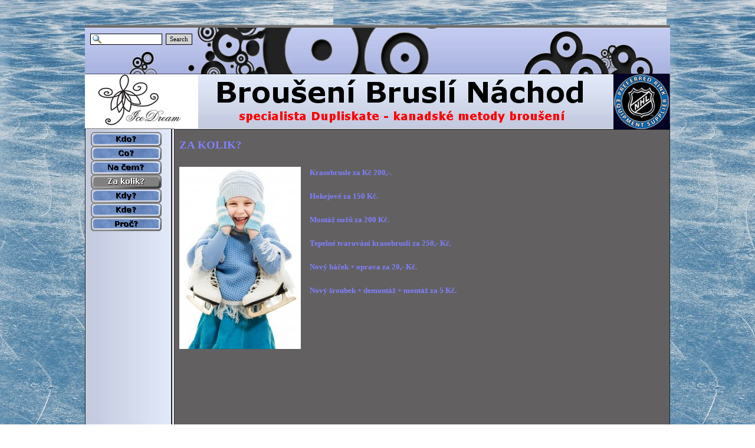

--- FILE ---
content_type: text/html
request_url: http://brousenibruslinachod.cz/zakolik.html
body_size: 1944
content:
<!DOCTYPE html><!-- HTML5 -->
<html lang="cz" dir="ltr">
	<head>
		<meta charset="utf-8" />
		<!--[if IE]><meta http-equiv="ImageToolbar" content="False" /><![endif]-->
		<meta name="author" content="Dasja" />
		<meta name="generator" content="Incomedia WebSite X5 Evolution 9.1.12.1975 - www.websitex5.com" />
		<link rel="stylesheet" type="text/css" href="style/reset.css" media="screen,print" />
		<link rel="stylesheet" type="text/css" href="style/print.css" media="print" />
		<link rel="stylesheet" type="text/css" href="style/style.css" media="screen,print" />
		<link rel="stylesheet" type="text/css" href="style/template.css" media="screen" />
		<link rel="stylesheet" type="text/css" href="style/menu.css" media="screen" />
		<!--[if lte IE 7]><link rel="stylesheet" type="text/css" href="style/ie.css" media="screen" /><![endif]-->
		<script type="text/javascript" src="res/swfobject.js"></script>
		<script type="text/javascript" src="res/jquery.js?1975"></script>
		<script type="text/javascript" src="res/x5engine.js?1975"></script>
		<script type="text/javascript" src="res/x5cartengine.js?1975"></script>
		<script type="text/javascript" src="res/l10n.js?1975_638295341285343978"></script>
		<script type="text/javascript" src="res/x5settings.js?1975_638295341285343978"></script>
		
		
		<title> - Broušení Bruslí Náchod</title>
		<link rel="stylesheet" type="text/css" href="pcss/zakolik.css" media="screen" />
		
	</head>
	<body>
		<div id="imPage">
			<div id="imHeader">
				<h1 class="imHidden">Broušení Bruslí Náchod</h1>	
				
				<div style="position: absolute; top: 15px; left: 9px; width: 175px;"><form id="imSearch_1" action="imsearch.php" method="get" style="white-space: nowrap"><fieldset><input type="text" name="search" value="" style="width: 96px; line-height: 21px; font: normal normal normal 8pt Tahoma; color: #000000; background-color: #FFFFFF; background-image: url('res/imsearch.png'); background-position: 2px center; background-repeat: no-repeat; padding: 3px 3px 3px 21px; border: 1px solid #000000; vertical-align: middle" /><span onclick="$('#imSearch_1').submit();" style="height: 21px; font: normal normal normal 8pt Tahoma; color: #000000; background-color: #D3D3D3; margin-left: 6px; padding: 3px 6px 3px 6px; border: 1px solid #000000; vertical-align: middle; cursor: pointer;">Search</span></fieldset></form></div>
				<div onclick=" return x5engine.utils.imPopUpWin('http://www.icedream.cz', '', -1, -1, true);" style="position: absolute; top: 84px; left: -2px; width: 194px; height: 92px; cursor: pointer;"></div>
			</div>
			<a class="imHidden" href="#imGoToCont" title="Přeskočit hlavní nabídku">Přejít na obsah</a>
			<a id="imGoToMenu"></a><p class="imHidden">Hlavní nabídka</p>
			<div id="imMnMnGraphics"></div>
			<div id="imMnMn" class="auto">
				<ul class="auto">
					<li id="imMnMnNode0">
						<a href="index.html">
							<span class="imMnMnFirstBg">
								<span class="imMnMnTxt"><span class="imMnMnImg"></span>Kdo?</span>
							</span>
						</a>
					</li>
					<li id="imMnMnNode3">
						<a href="co.html">
							<span class="imMnMnFirstBg">
								<span class="imMnMnTxt"><span class="imMnMnImg"></span>Co?</span>
							</span>
						</a>
					</li>
					<li id="imMnMnNode4">
						<a href="nacem.html">
							<span class="imMnMnFirstBg">
								<span class="imMnMnTxt"><span class="imMnMnImg"></span>Na čem?</span>
							</span>
						</a>
					</li>
					<li id="imMnMnNode5" class="imMnMnCurrent">
						<a href="zakolik.html">
							<span class="imMnMnFirstBg">
								<span class="imMnMnTxt"><span class="imMnMnImg"></span>Za kolik?</span>
							</span>
						</a>
					</li>
					<li id="imMnMnNode6">
						<a href="kdy.html">
							<span class="imMnMnFirstBg">
								<span class="imMnMnTxt"><span class="imMnMnImg"></span>Kdy?</span>
							</span>
						</a>
					</li>
					<li id="imMnMnNode7">
						<a href="kde.html">
							<span class="imMnMnFirstBg">
								<span class="imMnMnTxt"><span class="imMnMnImg"></span>Kde?</span>
							</span>
						</a>
					</li>
					<li id="imMnMnNode8">
						<a href="proc.html">
							<span class="imMnMnFirstBg">
								<span class="imMnMnTxt"><span class="imMnMnImg"></span>Proč?</span>
							</span>
						</a>
					</li>
				</ul><script type="text/javascript">x5engine.imQueue.push_init("x5engine.utils.imPreloadImages(['menu/index_h.png','menu/co-_h.png','menu/na--em-_h.png','menu/za-kolik-_h.png','menu/kdy-_h.png','menu/kde-_h.png','menu/pro--_h.png','res/imLoad.gif','res/imClose.png'])",false);</script>
				
			</div>
			<div id="imContentGraphics"></div>
			<div id="imContent">
				<a id="imGoToCont"></a>
				<div style="float: left;">
					<div id="imCell_1" class="imGrid[0, 1]"><div id="imCellStyleGraphics_1"></div><div id="imCellStyle_1"><div id="imTextObject_1" style="text-align: left;"><p style="text-align: left;"><span class="ff1 cf3 fs28"><b>ZA KOLIK?<br /><br /></b></span><span class="fs20 cf0 ff0"><img src="images/Girl_za_kolik_11b2k365.jpg" class="fleft" style="width: 206px; height: 309px;" alt="" title=""/></span><span class="cf3 ff1 fs20"><b>Krasobrusle za Kč 200,-<wbr>.<br /><br />Hokejov&#233; za 150 Kč.<br /><br />Mont&#225;ž nožů za 200 Kč.<br /><br />Tepeln&#233; tvarov&#225;n&#237; krasobrusl&#237; za 250,-<wbr> Kč. <br /><br />Nov&#253; h&#225;ček + oprava za 20,-<wbr> Kč.<br /><br />Nov&#253; šroubek + demont&#225;ž + mont&#225;ž za 5 Kč.<br /><br /><br /></b></span><span class="fs18 cf1 ff0"><br /></span></p></div></div></div>
				</div>
				<div id="imFooPad" style="height: 108px; float: left;">&nbsp;</div><div id="imBtMn"><a href="index.html">Kdo?</a> | <a href="co.html">Co?</a> | <a href="nacem.html">Na čem?</a> | <a href="zakolik.html">Za kolik?</a> | <a href="kdy.html">Kdy?</a> | <a href="kde.html">Kde?</a> | <a href="proc.html">Proč?</a> | <a href="imsitemap.html">Hlavní mapa webu</a></div>
				<div class="imClear"></div>
			</div>
		</div>
		<div id="imFooterBg">
			<div id="imFooter">
				
			</div>
		</div>
		<span class="imHidden"><a href="#imGoToCont" title="Obnovit stránku">Návrat na obsah</a> | <a href="#imGoToMenu" title="Obnovit stránku">Návrat do hlavní nabídky</a></span>
		
	</body>
</html>


--- FILE ---
content_type: text/css
request_url: http://brousenibruslinachod.cz/style/template.css
body_size: 425
content:
html {margin: 0; padding: 0; background-color: transparent; background-image: url('bg.jpg'); background-position: left top; background-repeat: repeat; background-attachment: scroll;}
body {margin: 42px 0 15px; padding: 0; text-align: left;}
#imPage {margin: 0 auto; width: 992px; position: relative;}
#imHeader {height: 182px; background-color: transparent; background-image: url('top.png'); background-position: top left; background-repeat: no-repeat;}
#imMnMn {position: relative; float: left;  width: 137px; padding: 0px 3px 3px 10px;}
#imMnMnGraphics {position: absolute; top: 182px; bottom: 0; left: 0; width: 150px; background-color: transparent; background-image: url('content.jpg'); background-position: left top; background-repeat: repeat-y;}
#imContent {min-height: 480px; position: relative; width: 833px; padding: 3px 5px 3px 4px; margin-left: 150px; }
#imContentGraphics {min-height: 480px; position: absolute; top: 182px; bottom: 0; right: 0; width: 842px; background-color: transparent; background-image: url('content.jpg'); background-position: right top; background-repeat: repeat-y;}
#imFooterBg {clear: both; bottom: 0; width: 100%; background-color: transparent;}
#imFooter {position: relative; margin: 0 auto; height: 56px; width: 992px; background-color: transparent; background-image: url('bottom.png'); background-position: top left; background-repeat: no-repeat;}


--- FILE ---
content_type: text/css
request_url: http://brousenibruslinachod.cz/style/menu.css
body_size: 660
content:
#imSite{position:relative;}
#imMnMn > ul{z-index:10001;}
#imMnMn ul > ul{z-index:10002;}
#imMnMn ul, #imPgMn ul{padding:0;margin:0;list-style-type:none;cursor:pointer;}
#imMnMn > ul > li{margin-top:0px;}
#imMnMn > ul > li#imMnMnNode0{background-image:url('../menu/index.png');height:24px;width:120px;}
#imMnMn > ul > li#imMnMnNode0 span.imMnMnFirstBg{height:24px;width:120px;}
#imMnMn > ul > li#imMnMnNode0:hover{background:none;background-image:none;}
#imMnMn > ul > li#imMnMnNode0:hover span.imMnMnFirstBg{background-image:url('../menu/index_h.png');height:24px;width:120px;}
#imMnMn > ul > li#imMnMnNode0.imMnMnCurrent{background:none;background-image:none;}
#imMnMn > ul > li#imMnMnNode0.imMnMnCurrent span.imMnMnFirstBg{background-image:url('../menu/index_h.png');height:24px;width:120px;}
#imMnMn > ul > li#imMnMnNode3{background-image:url('../menu/co-.png');height:24px;width:120px;}
#imMnMn > ul > li#imMnMnNode3 span.imMnMnFirstBg{height:24px;width:120px;}
#imMnMn > ul > li#imMnMnNode3:hover{background:none;background-image:none;}
#imMnMn > ul > li#imMnMnNode3:hover span.imMnMnFirstBg{background-image:url('../menu/co-_h.png');height:24px;width:120px;}
#imMnMn > ul > li#imMnMnNode3.imMnMnCurrent{background:none;background-image:none;}
#imMnMn > ul > li#imMnMnNode3.imMnMnCurrent span.imMnMnFirstBg{background-image:url('../menu/co-_h.png');height:24px;width:120px;}
#imMnMn > ul > li#imMnMnNode4{background-image:url('../menu/na--em-.png');height:24px;width:120px;}
#imMnMn > ul > li#imMnMnNode4 span.imMnMnFirstBg{height:24px;width:120px;}
#imMnMn > ul > li#imMnMnNode4:hover{background:none;background-image:none;}
#imMnMn > ul > li#imMnMnNode4:hover span.imMnMnFirstBg{background-image:url('../menu/na--em-_h.png');height:24px;width:120px;}
#imMnMn > ul > li#imMnMnNode4.imMnMnCurrent{background:none;background-image:none;}
#imMnMn > ul > li#imMnMnNode4.imMnMnCurrent span.imMnMnFirstBg{background-image:url('../menu/na--em-_h.png');height:24px;width:120px;}
#imMnMn > ul > li#imMnMnNode5{background-image:url('../menu/za-kolik-.png');height:24px;width:120px;}
#imMnMn > ul > li#imMnMnNode5 span.imMnMnFirstBg{height:24px;width:120px;}
#imMnMn > ul > li#imMnMnNode5:hover{background:none;background-image:none;}
#imMnMn > ul > li#imMnMnNode5:hover span.imMnMnFirstBg{background-image:url('../menu/za-kolik-_h.png');height:24px;width:120px;}
#imMnMn > ul > li#imMnMnNode5.imMnMnCurrent{background:none;background-image:none;}
#imMnMn > ul > li#imMnMnNode5.imMnMnCurrent span.imMnMnFirstBg{background-image:url('../menu/za-kolik-_h.png');height:24px;width:120px;}
#imMnMn > ul > li#imMnMnNode6{background-image:url('../menu/kdy-.png');height:24px;width:120px;}
#imMnMn > ul > li#imMnMnNode6 span.imMnMnFirstBg{height:24px;width:120px;}
#imMnMn > ul > li#imMnMnNode6:hover{background:none;background-image:none;}
#imMnMn > ul > li#imMnMnNode6:hover span.imMnMnFirstBg{background-image:url('../menu/kdy-_h.png');height:24px;width:120px;}
#imMnMn > ul > li#imMnMnNode6.imMnMnCurrent{background:none;background-image:none;}
#imMnMn > ul > li#imMnMnNode6.imMnMnCurrent span.imMnMnFirstBg{background-image:url('../menu/kdy-_h.png');height:24px;width:120px;}
#imMnMn > ul > li#imMnMnNode7{background-image:url('../menu/kde-.png');height:24px;width:120px;}
#imMnMn > ul > li#imMnMnNode7 span.imMnMnFirstBg{height:24px;width:120px;}
#imMnMn > ul > li#imMnMnNode7:hover{background:none;background-image:none;}
#imMnMn > ul > li#imMnMnNode7:hover span.imMnMnFirstBg{background-image:url('../menu/kde-_h.png');height:24px;width:120px;}
#imMnMn > ul > li#imMnMnNode7.imMnMnCurrent{background:none;background-image:none;}
#imMnMn > ul > li#imMnMnNode7.imMnMnCurrent span.imMnMnFirstBg{background-image:url('../menu/kde-_h.png');height:24px;width:120px;}
#imMnMn > ul > li#imMnMnNode8{background-image:url('../menu/pro--.png');height:24px;width:120px;}
#imMnMn > ul > li#imMnMnNode8 span.imMnMnFirstBg{height:24px;width:120px;}
#imMnMn > ul > li#imMnMnNode8:hover{background:none;background-image:none;}
#imMnMn > ul > li#imMnMnNode8:hover span.imMnMnFirstBg{background-image:url('../menu/pro--_h.png');height:24px;width:120px;}
#imMnMn > ul > li#imMnMnNode8.imMnMnCurrent{background:none;background-image:none;}
#imMnMn > ul > li#imMnMnNode8.imMnMnCurrent span.imMnMnFirstBg{background-image:url('../menu/pro--_h.png');height:24px;width:120px;}
#imMnMn > ul > li:first-child{margin-top:0;}
#imMnMn > ul > li.imMnMnSeparator{background:transparent url('../res/separatorv.png') no-repeat center center;width:120px;height:10px;}
#imMnMn .imMnMnFirstBg{display:block;background-repeat:no-repeat;cursor:pointer;width:100%;}
#imMnMn a{border:none;cursor:pointer;}
#imMnMn .imMnMnFirstBg .imMnMnTxt{display:none;}
#imMnMn ul .autoHide, #imMnMn ul div .autoHide{display:none;}
#imMnMn{z-index:10000;}
#imMnMn > ul{position:relative;}
#imMnMn > ul > li > ul{position:absolute;}
#imMnMn > ul > li{float:left;display:block;width:120px;}
#imMnMn > ul > li span{display:block;padding:0;}
#imMnMn a{display:block;width:120px;}
#imMnMn ul ul li .imMnMnBorder{overflow:hidden;}


--- FILE ---
content_type: application/javascript
request_url: http://brousenibruslinachod.cz/res/l10n.js?1975_638295341285343978
body_size: 3891
content:
x5engine.l10n.addLocalization('admin_comment_abuse', 'Tato zpráva byla označena jako nevhodná');
x5engine.l10n.addLocalization('admin_seo_auth', 'Přihlašte se ke svému účtu Google WebMaster Tools');
x5engine.l10n.addLocalization('admin_seo_crawl_mex', 'Zpráva od Google Bot');
x5engine.l10n.addLocalization('admin_seo_home', 'Výsledky indexování');
x5engine.l10n.addLocalization('admin_seo_keys', 'Indexovaná klíčová slova');
x5engine.l10n.addLocalization('admin_seo_messages', 'Zpráva od Google WebMaster Tools');
x5engine.l10n.addLocalization('admin_seo_pagerank', 'Google Page Rank');
x5engine.l10n.addLocalization('admin_seo_sitemap', 'Mapa stránek');
x5engine.l10n.addLocalization('admin_test_database', 'Nastavení MySQL');
x5engine.l10n.addLocalization('admin_test_database_suggestion', 'Požádejte poskytovatele vašeho hostingu o ověření nastavení databáze.');
x5engine.l10n.addLocalization('admin_test_folder', 'Cesta k veřejnému adresáři na serveru');
x5engine.l10n.addLocalization('admin_test_folder_suggestion', 'Požádejte poskytovatele vašeho hostingu o cestu k adresáři s právy čtení/zápis. Tento adresář musí mít nastavena práva 777.');
x5engine.l10n.addLocalization('admin_test_session', 'Session support');
x5engine.l10n.addLocalization('admin_test_session_suggestion', 'Požádejte poskytovatele vašeho hostingu o více informací k nastavení session setting.');
x5engine.l10n.addLocalization('admin_test_version', 'Verze PHP');
x5engine.l10n.addLocalization('admin_test_version_suggestion', 'Požádejte poskytovatele vašeho hostingu o aktualizaci PHP.');
x5engine.l10n.addLocalization('blog_abuse', 'Označit jako nevhodný(á)');
x5engine.l10n.addLocalization('blog_admin', 'Administrace');
x5engine.l10n.addLocalization('blog_approve', 'Schválit');
x5engine.l10n.addLocalization('blog_approve_link', 'Pro schválení komentáře použijte tento odkaz');
x5engine.l10n.addLocalization('blog_approve_question', 'Chcete schválit tento komentář?');
x5engine.l10n.addLocalization('blog_back', 'Zpět do blogu');
x5engine.l10n.addLocalization('blog_comment', 'komentář');
x5engine.l10n.addLocalization('blog_comments', 'komentáře');
x5engine.l10n.addLocalization('blog_delete', 'Smazat');
x5engine.l10n.addLocalization('blog_delete_question', 'Chcete smazat tento komentář?');
x5engine.l10n.addLocalization('blog_email', 'E-mail:');
x5engine.l10n.addLocalization('blog_field_error', 'Chybějící hodnota pole');
x5engine.l10n.addLocalization('blog_folder_error', 'Adresář pro přístup ke komentářům na serveru je nepřístupný');
x5engine.l10n.addLocalization('blog_in', 'v');
x5engine.l10n.addLocalization('blog_login', 'Zadat');
x5engine.l10n.addLocalization('blog_message', 'Zpráva:');
x5engine.l10n.addLocalization('blog_name', 'Jméno:');
x5engine.l10n.addLocalization('blog_new_comment_object', 'Blog: Nový komentář');
x5engine.l10n.addLocalization('blog_new_comment_text', 'K článku byl přidán nový komentář');
x5engine.l10n.addLocalization('blog_no_comment', 'Bez komentářů');
x5engine.l10n.addLocalization('blog_offline_message', 'Tato funkce bude dostupná pouze až budou stránky publikovány');
x5engine.l10n.addLocalization('blog_password', 'Heslo:');
x5engine.l10n.addLocalization('blog_published_by', 'Vytvořil:');
x5engine.l10n.addLocalization('blog_read_all', 'Číst vše');
x5engine.l10n.addLocalization('blog_send', 'Odeslat');
x5engine.l10n.addLocalization('blog_send_confirmation', 'Zpráva byla odeslána!<br>Vaše zpráva bude viditelná po schválení správcem www stránek.');
x5engine.l10n.addLocalization('blog_send_error', 'Při vkládání komentáře se vyskytl problém.');
x5engine.l10n.addLocalization('blog_show', 'Zobraz');
x5engine.l10n.addLocalization('blog_sources', 'Zdroj článku');
x5engine.l10n.addLocalization('blog_unapprove', 'Odmítnout');
x5engine.l10n.addLocalization('blog_unapprove_link', 'Pro odmítnutí komentáře použijte tento odkaz');
x5engine.l10n.addLocalization('blog_unapprove_question', 'Chcete odmítnout tento komentář?');
x5engine.l10n.addLocalization('blog_website', 'Internetová stránka:');
x5engine.l10n.addLocalization('cart_add', 'Přidat');
x5engine.l10n.addLocalization('cart_continue', 'Pokračuj');
x5engine.l10n.addLocalization('cart_continue_shopping', 'Pokračuj v nákupu');
x5engine.l10n.addLocalization('cart_currency_conversion', 'Převod měny');
x5engine.l10n.addLocalization('cart_descr', 'Popis');
x5engine.l10n.addLocalization('cart_discount', 'Dostupné slevy');
x5engine.l10n.addLocalization('cart_empty', 'Chcete vyprázdnit košík?');
x5engine.l10n.addLocalization('cart_empty_button', 'Vyprázdnit nákupní košík');
x5engine.l10n.addLocalization('cart_err_cookie', 'Tato funkce vyžaduje povolení cookies');
x5engine.l10n.addLocalization('cart_err_currency_conversion', 'Měnu není možné převést');
x5engine.l10n.addLocalization('cart_err_emptycart', 'Košík je prázdný');
x5engine.l10n.addLocalization('cart_err_minimum_price', 'Minimální hodnota objednávky je [PRICE]');
x5engine.l10n.addLocalization('cart_err_nojs', 'Pro použití košíku musíte povolit javascript.');
x5engine.l10n.addLocalization('cart_err_offline_email', 'Objednávka bude zpracována a odeslána na adresu [MAIL] až budou stránky publikovány.');
x5engine.l10n.addLocalization('cart_err_payment', 'Je nutné zvolit způsob platby.');
x5engine.l10n.addLocalization('cart_err_qty', 'Neplatné množství');
x5engine.l10n.addLocalization('cart_err_quantity', 'Je nutné koupit alespoň [QUANTITY] zboží pro zpracování objednávky');
x5engine.l10n.addLocalization('cart_err_shipping', 'Je nutné zvolit způsob dopravy.');
x5engine.l10n.addLocalization('cart_field_address1', 'Adresa');
x5engine.l10n.addLocalization('cart_field_address2', 'Doplňující informace k adrese');
x5engine.l10n.addLocalization('cart_field_adverts', 'Jak jste se o nás dozvěděli?');
x5engine.l10n.addLocalization('cart_field_city', 'Město');
x5engine.l10n.addLocalization('cart_field_company', 'Společnost');
x5engine.l10n.addLocalization('cart_field_country', 'Země');
x5engine.l10n.addLocalization('cart_field_customerid', 'ID zákazníka');
x5engine.l10n.addLocalization('cart_field_email', 'Emailová adresa');
x5engine.l10n.addLocalization('cart_field_fax', 'Fax');
x5engine.l10n.addLocalization('cart_field_lastname', 'Příjemní');
x5engine.l10n.addLocalization('cart_field_mobile', 'Telefonní číslo (mobil)');
x5engine.l10n.addLocalization('cart_field_name', 'Jméno');
x5engine.l10n.addLocalization('cart_field_newsletter', 'Přihlášení k odběru newsletteru');
x5engine.l10n.addLocalization('cart_field_note', 'Poznámky');
x5engine.l10n.addLocalization('cart_field_other', 'Jiné');
x5engine.l10n.addLocalization('cart_field_phone', 'Telefonní číslo');
x5engine.l10n.addLocalization('cart_field_stateregion', 'Stát');
x5engine.l10n.addLocalization('cart_field_vat', 'DIČ');
x5engine.l10n.addLocalization('cart_field_zippostalcode', 'PSČ');
x5engine.l10n.addLocalization('cart_goback', 'Zpět');
x5engine.l10n.addLocalization('cart_gonext', 'Další');
x5engine.l10n.addLocalization('cart_step1_gonext', 'Další');
x5engine.l10n.addLocalization('cart_step2_gonext', 'Další');
x5engine.l10n.addLocalization('cart_step3_gonext', 'Další');
x5engine.l10n.addLocalization('cart_goshop', 'Přejdi do nákupního košíku');
x5engine.l10n.addLocalization('cart_name', 'Jméno');
x5engine.l10n.addLocalization('cart_opt', 'Volby');
x5engine.l10n.addLocalization('cart_order_no', 'Číslo objednávky');
x5engine.l10n.addLocalization('cart_order_process', 'Vaše objednávka byla odeslána …');
x5engine.l10n.addLocalization('cart_payment', 'Způsob platby');
x5engine.l10n.addLocalization('cart_paynow', 'Zaplatit nyní');
x5engine.l10n.addLocalization('cart_paynow_button', 'Zaplatit nyní!');
x5engine.l10n.addLocalization('cart_paypal_image_1', 'https://www.paypal.com/en_GB/i/btn/btn_buynowCC_LG.gif');
x5engine.l10n.addLocalization('cart_paypal_image_2', 'https://www.paypal.com/en_GB/i/scr/pixel.gif');
x5engine.l10n.addLocalization('cart_price', 'Cena');
x5engine.l10n.addLocalization('cart_product_list', 'Seznam produktů');
x5engine.l10n.addLocalization('cart_qty', 'Množství');
x5engine.l10n.addLocalization('cart_remove', 'Odstranit');
x5engine.l10n.addLocalization('cart_remove_q', 'Chcete odstranit tento produkt z košíku?');
x5engine.l10n.addLocalization('cart_shipping', 'Způsob dodání');
x5engine.l10n.addLocalization('cart_shipping_address', 'Dodací adresa');
x5engine.l10n.addLocalization('cart_shipping_option', 'Dodací adresa je odlišná od fakturační adresy');
x5engine.l10n.addLocalization('cart_step1', 'Krok 1 - Výběr produktu');
x5engine.l10n.addLocalization('cart_step1_descr', 'Vyberte produkt(y) z následujícího seznamu a zadejte požadované množství.');
x5engine.l10n.addLocalization('cart_step2', 'Krok 2 - Způsob platby a dopravy');
x5engine.l10n.addLocalization('cart_step2_cartlist', 'Následující tabulka zobrazí všechny položky objednávky a celkovou částku.');
x5engine.l10n.addLocalization('cart_step2_shiplist', 'Zvolte preferovaný způsob zaslání a platby, poté klikněte na "Další" a pokračujte v objednávce.');
x5engine.l10n.addLocalization('cart_step3', 'Krok 3 - Informace o zákazníkovi');
x5engine.l10n.addLocalization('cart_step3_descr', 'Vyplňte prosím následující formulář se všemi daty.<br /> Pamatuje si, musíte vyplnit veškerá povinná pole.<br />Pro pokračování klikněte na \'Další\'.');
x5engine.l10n.addLocalization('cart_step4', 'Krok 4 - Shrnutí objednávky');
x5engine.l10n.addLocalization('cart_step4_descr', 'Zkontrolujte prosím, zda-li jsou všechny následující detaily správně, a potvrďte Vaší objednávku.');
x5engine.l10n.addLocalization('cart_step5', 'Krok 5 - Objednávka je nyní kompletní');
x5engine.l10n.addLocalization('cart_step5_descr', 'Vaše objednávka byla úspěšně odeslána a bude zpracována v nejkratším možném termínu.<br /><br />Na Váš email byla odeslána zpráva se všemi zadanými údaji, včetně údajů o způsobu doručení a platby.<br /><br />Pokud chcete sledovat stav vyřízení Vaší objednávky, použijte prosím toto číslo');
x5engine.l10n.addLocalization('cart_subtot', 'Mezisoučet');
x5engine.l10n.addLocalization('cart_total', 'Celkem');
x5engine.l10n.addLocalization('cart_total_price', 'Cena celkem');
x5engine.l10n.addLocalization('cart_total_vat', 'Celkem s DPH');
x5engine.l10n.addLocalization('cart_vat', 'DPH');
x5engine.l10n.addLocalization('cart_vat_address', 'Fakturační adresa');
x5engine.l10n.addLocalization('date_days', ['Po','Út','St','Čt','Pá','So','Ne']);
x5engine.l10n.addLocalization('date_format', '[D] [dd] [M] [yyyy]');
x5engine.l10n.addLocalization('date_full_days', ['Pondělí','Úterý','Středa','Čtvrtek','Pátek','Sobota','Neděle']);
x5engine.l10n.addLocalization('date_full_months', ['Leden','Únor','Březen','Duben','Květen','Červen','Červenec','Srpen','Září','Říjen','Listopad','Prosinec']);
x5engine.l10n.addLocalization('date_months', ['Led','Úno','Bře','Dub','Kvě','Čer','Črc','Srp','Zář','Říj','Lis','Pro']);
x5engine.l10n.addLocalization('form_accept', 'Souhlasím');
x5engine.l10n.addLocalization('form_captcha', 'Zadané kontrolní slovo není platné!');
x5engine.l10n.addLocalization('form_captcha_title', 'Kontrolní slovo:');
x5engine.l10n.addLocalization('form_CF', '[FIELD] musí obsahovat user Code ID.');
x5engine.l10n.addLocalization('form_characters', '[FIELD] musí obsahovat pouze znaky.');
x5engine.l10n.addLocalization('form_confirm', 'Opakuj [FIELD]');
x5engine.l10n.addLocalization('form_date', '[FIELD] musí obsahovat platné datum.');
x5engine.l10n.addLocalization('form_disclaimer', 'Podmínky');
x5engine.l10n.addLocalization('form_email', '[FIELD] neobsahuje platnou e-mail adresu.');
x5engine.l10n.addLocalization('form_equal', '[FIELD] se musí shodovat s kontrolním polem.');
x5engine.l10n.addLocalization('form_err_disclaimer', 'Musíte souhlasit s podmínkami');
x5engine.l10n.addLocalization('form_format', '[FIELD] má špatný formát..');
x5engine.l10n.addLocalization('form_js_error', 'Je nutné povolit JavaScript! <br />Během 5 sekund budete přesměrováni na předchozí stránku…');
x5engine.l10n.addLocalization('form_length', '[FIELD] je příliš krátké.');
x5engine.l10n.addLocalization('form_mandatory', '[FIELD] je povinné.');
x5engine.l10n.addLocalization('form_numbers', '[FIELD] může obsahovat pouze čísla.');
x5engine.l10n.addLocalization('form_question', 'Vložil jste nesprávnou odpověď.');
x5engine.l10n.addLocalization('form_reset', 'Vymazat');
x5engine.l10n.addLocalization('form_spam_error', 'Ochrana Anti-spam byla aktivována');
x5engine.l10n.addLocalization('form_submit', 'Odeslat');
x5engine.l10n.addLocalization('form_telephone', '[FIELD] musí obsahovat platné telefonní číslo');
x5engine.l10n.addLocalization('form_URL', '[FIELD] musí obsahovat platnou URL adresu');
x5engine.l10n.addLocalization('form_validating', 'Ověřování formuláře …');
x5engine.l10n.addLocalization('form_VAT', '[FIELD] neobsahuje platné DIČ');
x5engine.l10n.addLocalization('InnerJump_Anchor_Menu', 'Hlavní nabídka');
x5engine.l10n.addLocalization('InnerJump_Content', 'Přejít na obsah');
x5engine.l10n.addLocalization('InnerJump_Content_Title', 'Přeskočit hlavní nabídku');
x5engine.l10n.addLocalization('InnerJump_Footer_Content', 'Návrat na obsah');
x5engine.l10n.addLocalization('InnerJump_Footer_Menu', 'Návrat do hlavní nabídky');
x5engine.l10n.addLocalization('InnerJump_Footer_Title_Content', 'Obnovit stránku');
x5engine.l10n.addLocalization('InnerJump_Footer_Title_Menu', 'Obnovit stránku');
x5engine.l10n.addLocalization('private_area_login', 'Zadat');
x5engine.l10n.addLocalization('private_area_login_error', 'Neplatné uživatelské jméno a/nebo heslo');
x5engine.l10n.addLocalization('private_area_logout', 'Odhlásit');
x5engine.l10n.addLocalization('private_area_password', 'Heslo');
x5engine.l10n.addLocalization('private_area_registration', 'Registrace');
x5engine.l10n.addLocalization('private_area_title', 'Soukromá oblast');
x5engine.l10n.addLocalization('private_area_username', 'Uživatelské jméno');
x5engine.l10n.addLocalization('product_option', 'Volby');
x5engine.l10n.addLocalization('rating_novote', 'Děkujeme za hlasování');
x5engine.l10n.addLocalization('rating_vote', 'Hlasuj');
x5engine.l10n.addLocalization('search_blog', 'Blog');
x5engine.l10n.addLocalization('search_duration', 'Trvání');
x5engine.l10n.addLocalization('search_empty', 'Nebyly nalezeny žádné výsledky');
x5engine.l10n.addLocalization('search_for', 'for');
x5engine.l10n.addLocalization('search_images', 'Obrázky');
x5engine.l10n.addLocalization('search_on', 'of');
x5engine.l10n.addLocalization('search_pages', 'Stránky');
x5engine.l10n.addLocalization('search_products', 'Produkty');
x5engine.l10n.addLocalization('search_result_count', 'Výsledky');
x5engine.l10n.addLocalization('search_results', 'Výsledky hledání');
x5engine.l10n.addLocalization('search_results_count', 'Výsledky');
x5engine.l10n.addLocalization('search_search', 'Vyhledávání');
x5engine.l10n.addLocalization('search_videos', 'Video');
x5engine.l10n.addLocalization('sitemap_caption', 'Hlavní mapa webu');
x5engine.l10n.addLocalization('sitemap_fold', 'Zabalit vše');
x5engine.l10n.addLocalization('sitemap_title', 'Mapa webu');
x5engine.l10n.addLocalization('sitemap_unfold', 'Rozbalit vše');
x5engine.l10n.addLocalization('welcome_lang_notcompleted', 'Tento jazyk není zatím dostupný');
